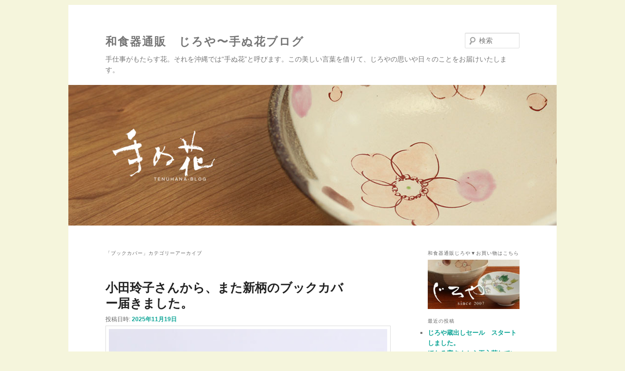

--- FILE ---
content_type: text/html; charset=UTF-8
request_url: https://tenu-hana.net/cat13
body_size: 89599
content:
<!DOCTYPE html>
<!--[if IE 6]>
<html id="ie6" lang="ja">
<![endif]-->
<!--[if IE 7]>
<html id="ie7" lang="ja">
<![endif]-->
<!--[if IE 8]>
<html id="ie8" lang="ja">
<![endif]-->
<!--[if !(IE 6) & !(IE 7) & !(IE 8)]><!-->
<html lang="ja">
<!--<![endif]-->
<head>
<meta charset="UTF-8" />
<meta name="viewport" content="width=device-width, initial-scale=1.0" />
<title>
ブックカバー | 和食器通販　じろや〜手ぬ花ブログ	</title>
<link rel="profile" href="https://gmpg.org/xfn/11" />
<link rel="stylesheet" type="text/css" media="all" href="https://tenu-hana.net/wp2/wp-content/themes/twentyeleven/style.css?ver=20250415" />
<link rel="pingback" href="https://tenu-hana.net/wp2/xmlrpc.php">
<!--[if lt IE 9]>
<script src="https://tenu-hana.net/wp2/wp-content/themes/twentyeleven/js/html5.js?ver=3.7.0" type="text/javascript"></script>
<![endif]-->
<meta name='robots' content='max-image-preview:large' />
<link rel="alternate" type="application/rss+xml" title="和食器通販　じろや〜手ぬ花ブログ &raquo; フィード" href="https://tenu-hana.net/feed" />
<link rel="alternate" type="application/rss+xml" title="和食器通販　じろや〜手ぬ花ブログ &raquo; コメントフィード" href="https://tenu-hana.net/comments/feed" />
<link rel="alternate" type="application/rss+xml" title="和食器通販　じろや〜手ぬ花ブログ &raquo; ブックカバー カテゴリーのフィード" href="https://tenu-hana.net/cat13/feed" />
<style id='wp-img-auto-sizes-contain-inline-css' type='text/css'>
img:is([sizes=auto i],[sizes^="auto," i]){contain-intrinsic-size:3000px 1500px}
/*# sourceURL=wp-img-auto-sizes-contain-inline-css */
</style>
<style id='wp-emoji-styles-inline-css' type='text/css'>

	img.wp-smiley, img.emoji {
		display: inline !important;
		border: none !important;
		box-shadow: none !important;
		height: 1em !important;
		width: 1em !important;
		margin: 0 0.07em !important;
		vertical-align: -0.1em !important;
		background: none !important;
		padding: 0 !important;
	}
/*# sourceURL=wp-emoji-styles-inline-css */
</style>
<style id='wp-block-library-inline-css' type='text/css'>
:root{--wp-block-synced-color:#7a00df;--wp-block-synced-color--rgb:122,0,223;--wp-bound-block-color:var(--wp-block-synced-color);--wp-editor-canvas-background:#ddd;--wp-admin-theme-color:#007cba;--wp-admin-theme-color--rgb:0,124,186;--wp-admin-theme-color-darker-10:#006ba1;--wp-admin-theme-color-darker-10--rgb:0,107,160.5;--wp-admin-theme-color-darker-20:#005a87;--wp-admin-theme-color-darker-20--rgb:0,90,135;--wp-admin-border-width-focus:2px}@media (min-resolution:192dpi){:root{--wp-admin-border-width-focus:1.5px}}.wp-element-button{cursor:pointer}:root .has-very-light-gray-background-color{background-color:#eee}:root .has-very-dark-gray-background-color{background-color:#313131}:root .has-very-light-gray-color{color:#eee}:root .has-very-dark-gray-color{color:#313131}:root .has-vivid-green-cyan-to-vivid-cyan-blue-gradient-background{background:linear-gradient(135deg,#00d084,#0693e3)}:root .has-purple-crush-gradient-background{background:linear-gradient(135deg,#34e2e4,#4721fb 50%,#ab1dfe)}:root .has-hazy-dawn-gradient-background{background:linear-gradient(135deg,#faaca8,#dad0ec)}:root .has-subdued-olive-gradient-background{background:linear-gradient(135deg,#fafae1,#67a671)}:root .has-atomic-cream-gradient-background{background:linear-gradient(135deg,#fdd79a,#004a59)}:root .has-nightshade-gradient-background{background:linear-gradient(135deg,#330968,#31cdcf)}:root .has-midnight-gradient-background{background:linear-gradient(135deg,#020381,#2874fc)}:root{--wp--preset--font-size--normal:16px;--wp--preset--font-size--huge:42px}.has-regular-font-size{font-size:1em}.has-larger-font-size{font-size:2.625em}.has-normal-font-size{font-size:var(--wp--preset--font-size--normal)}.has-huge-font-size{font-size:var(--wp--preset--font-size--huge)}.has-text-align-center{text-align:center}.has-text-align-left{text-align:left}.has-text-align-right{text-align:right}.has-fit-text{white-space:nowrap!important}#end-resizable-editor-section{display:none}.aligncenter{clear:both}.items-justified-left{justify-content:flex-start}.items-justified-center{justify-content:center}.items-justified-right{justify-content:flex-end}.items-justified-space-between{justify-content:space-between}.screen-reader-text{border:0;clip-path:inset(50%);height:1px;margin:-1px;overflow:hidden;padding:0;position:absolute;width:1px;word-wrap:normal!important}.screen-reader-text:focus{background-color:#ddd;clip-path:none;color:#444;display:block;font-size:1em;height:auto;left:5px;line-height:normal;padding:15px 23px 14px;text-decoration:none;top:5px;width:auto;z-index:100000}html :where(.has-border-color){border-style:solid}html :where([style*=border-top-color]){border-top-style:solid}html :where([style*=border-right-color]){border-right-style:solid}html :where([style*=border-bottom-color]){border-bottom-style:solid}html :where([style*=border-left-color]){border-left-style:solid}html :where([style*=border-width]){border-style:solid}html :where([style*=border-top-width]){border-top-style:solid}html :where([style*=border-right-width]){border-right-style:solid}html :where([style*=border-bottom-width]){border-bottom-style:solid}html :where([style*=border-left-width]){border-left-style:solid}html :where(img[class*=wp-image-]){height:auto;max-width:100%}:where(figure){margin:0 0 1em}html :where(.is-position-sticky){--wp-admin--admin-bar--position-offset:var(--wp-admin--admin-bar--height,0px)}@media screen and (max-width:600px){html :where(.is-position-sticky){--wp-admin--admin-bar--position-offset:0px}}

/*# sourceURL=wp-block-library-inline-css */
</style><style id='wp-block-image-inline-css' type='text/css'>
.wp-block-image>a,.wp-block-image>figure>a{display:inline-block}.wp-block-image img{box-sizing:border-box;height:auto;max-width:100%;vertical-align:bottom}@media not (prefers-reduced-motion){.wp-block-image img.hide{visibility:hidden}.wp-block-image img.show{animation:show-content-image .4s}}.wp-block-image[style*=border-radius] img,.wp-block-image[style*=border-radius]>a{border-radius:inherit}.wp-block-image.has-custom-border img{box-sizing:border-box}.wp-block-image.aligncenter{text-align:center}.wp-block-image.alignfull>a,.wp-block-image.alignwide>a{width:100%}.wp-block-image.alignfull img,.wp-block-image.alignwide img{height:auto;width:100%}.wp-block-image .aligncenter,.wp-block-image .alignleft,.wp-block-image .alignright,.wp-block-image.aligncenter,.wp-block-image.alignleft,.wp-block-image.alignright{display:table}.wp-block-image .aligncenter>figcaption,.wp-block-image .alignleft>figcaption,.wp-block-image .alignright>figcaption,.wp-block-image.aligncenter>figcaption,.wp-block-image.alignleft>figcaption,.wp-block-image.alignright>figcaption{caption-side:bottom;display:table-caption}.wp-block-image .alignleft{float:left;margin:.5em 1em .5em 0}.wp-block-image .alignright{float:right;margin:.5em 0 .5em 1em}.wp-block-image .aligncenter{margin-left:auto;margin-right:auto}.wp-block-image :where(figcaption){margin-bottom:1em;margin-top:.5em}.wp-block-image.is-style-circle-mask img{border-radius:9999px}@supports ((-webkit-mask-image:none) or (mask-image:none)) or (-webkit-mask-image:none){.wp-block-image.is-style-circle-mask img{border-radius:0;-webkit-mask-image:url('data:image/svg+xml;utf8,<svg viewBox="0 0 100 100" xmlns="http://www.w3.org/2000/svg"><circle cx="50" cy="50" r="50"/></svg>');mask-image:url('data:image/svg+xml;utf8,<svg viewBox="0 0 100 100" xmlns="http://www.w3.org/2000/svg"><circle cx="50" cy="50" r="50"/></svg>');mask-mode:alpha;-webkit-mask-position:center;mask-position:center;-webkit-mask-repeat:no-repeat;mask-repeat:no-repeat;-webkit-mask-size:contain;mask-size:contain}}:root :where(.wp-block-image.is-style-rounded img,.wp-block-image .is-style-rounded img){border-radius:9999px}.wp-block-image figure{margin:0}.wp-lightbox-container{display:flex;flex-direction:column;position:relative}.wp-lightbox-container img{cursor:zoom-in}.wp-lightbox-container img:hover+button{opacity:1}.wp-lightbox-container button{align-items:center;backdrop-filter:blur(16px) saturate(180%);background-color:#5a5a5a40;border:none;border-radius:4px;cursor:zoom-in;display:flex;height:20px;justify-content:center;opacity:0;padding:0;position:absolute;right:16px;text-align:center;top:16px;width:20px;z-index:100}@media not (prefers-reduced-motion){.wp-lightbox-container button{transition:opacity .2s ease}}.wp-lightbox-container button:focus-visible{outline:3px auto #5a5a5a40;outline:3px auto -webkit-focus-ring-color;outline-offset:3px}.wp-lightbox-container button:hover{cursor:pointer;opacity:1}.wp-lightbox-container button:focus{opacity:1}.wp-lightbox-container button:focus,.wp-lightbox-container button:hover,.wp-lightbox-container button:not(:hover):not(:active):not(.has-background){background-color:#5a5a5a40;border:none}.wp-lightbox-overlay{box-sizing:border-box;cursor:zoom-out;height:100vh;left:0;overflow:hidden;position:fixed;top:0;visibility:hidden;width:100%;z-index:100000}.wp-lightbox-overlay .close-button{align-items:center;cursor:pointer;display:flex;justify-content:center;min-height:40px;min-width:40px;padding:0;position:absolute;right:calc(env(safe-area-inset-right) + 16px);top:calc(env(safe-area-inset-top) + 16px);z-index:5000000}.wp-lightbox-overlay .close-button:focus,.wp-lightbox-overlay .close-button:hover,.wp-lightbox-overlay .close-button:not(:hover):not(:active):not(.has-background){background:none;border:none}.wp-lightbox-overlay .lightbox-image-container{height:var(--wp--lightbox-container-height);left:50%;overflow:hidden;position:absolute;top:50%;transform:translate(-50%,-50%);transform-origin:top left;width:var(--wp--lightbox-container-width);z-index:9999999999}.wp-lightbox-overlay .wp-block-image{align-items:center;box-sizing:border-box;display:flex;height:100%;justify-content:center;margin:0;position:relative;transform-origin:0 0;width:100%;z-index:3000000}.wp-lightbox-overlay .wp-block-image img{height:var(--wp--lightbox-image-height);min-height:var(--wp--lightbox-image-height);min-width:var(--wp--lightbox-image-width);width:var(--wp--lightbox-image-width)}.wp-lightbox-overlay .wp-block-image figcaption{display:none}.wp-lightbox-overlay button{background:none;border:none}.wp-lightbox-overlay .scrim{background-color:#fff;height:100%;opacity:.9;position:absolute;width:100%;z-index:2000000}.wp-lightbox-overlay.active{visibility:visible}@media not (prefers-reduced-motion){.wp-lightbox-overlay.active{animation:turn-on-visibility .25s both}.wp-lightbox-overlay.active img{animation:turn-on-visibility .35s both}.wp-lightbox-overlay.show-closing-animation:not(.active){animation:turn-off-visibility .35s both}.wp-lightbox-overlay.show-closing-animation:not(.active) img{animation:turn-off-visibility .25s both}.wp-lightbox-overlay.zoom.active{animation:none;opacity:1;visibility:visible}.wp-lightbox-overlay.zoom.active .lightbox-image-container{animation:lightbox-zoom-in .4s}.wp-lightbox-overlay.zoom.active .lightbox-image-container img{animation:none}.wp-lightbox-overlay.zoom.active .scrim{animation:turn-on-visibility .4s forwards}.wp-lightbox-overlay.zoom.show-closing-animation:not(.active){animation:none}.wp-lightbox-overlay.zoom.show-closing-animation:not(.active) .lightbox-image-container{animation:lightbox-zoom-out .4s}.wp-lightbox-overlay.zoom.show-closing-animation:not(.active) .lightbox-image-container img{animation:none}.wp-lightbox-overlay.zoom.show-closing-animation:not(.active) .scrim{animation:turn-off-visibility .4s forwards}}@keyframes show-content-image{0%{visibility:hidden}99%{visibility:hidden}to{visibility:visible}}@keyframes turn-on-visibility{0%{opacity:0}to{opacity:1}}@keyframes turn-off-visibility{0%{opacity:1;visibility:visible}99%{opacity:0;visibility:visible}to{opacity:0;visibility:hidden}}@keyframes lightbox-zoom-in{0%{transform:translate(calc((-100vw + var(--wp--lightbox-scrollbar-width))/2 + var(--wp--lightbox-initial-left-position)),calc(-50vh + var(--wp--lightbox-initial-top-position))) scale(var(--wp--lightbox-scale))}to{transform:translate(-50%,-50%) scale(1)}}@keyframes lightbox-zoom-out{0%{transform:translate(-50%,-50%) scale(1);visibility:visible}99%{visibility:visible}to{transform:translate(calc((-100vw + var(--wp--lightbox-scrollbar-width))/2 + var(--wp--lightbox-initial-left-position)),calc(-50vh + var(--wp--lightbox-initial-top-position))) scale(var(--wp--lightbox-scale));visibility:hidden}}
/*# sourceURL=https://tenu-hana.net/wp2/wp-includes/blocks/image/style.min.css */
</style>
<style id='wp-block-image-theme-inline-css' type='text/css'>
:root :where(.wp-block-image figcaption){color:#555;font-size:13px;text-align:center}.is-dark-theme :root :where(.wp-block-image figcaption){color:#ffffffa6}.wp-block-image{margin:0 0 1em}
/*# sourceURL=https://tenu-hana.net/wp2/wp-includes/blocks/image/theme.min.css */
</style>
<style id='wp-block-paragraph-inline-css' type='text/css'>
.is-small-text{font-size:.875em}.is-regular-text{font-size:1em}.is-large-text{font-size:2.25em}.is-larger-text{font-size:3em}.has-drop-cap:not(:focus):first-letter{float:left;font-size:8.4em;font-style:normal;font-weight:100;line-height:.68;margin:.05em .1em 0 0;text-transform:uppercase}body.rtl .has-drop-cap:not(:focus):first-letter{float:none;margin-left:.1em}p.has-drop-cap.has-background{overflow:hidden}:root :where(p.has-background){padding:1.25em 2.375em}:where(p.has-text-color:not(.has-link-color)) a{color:inherit}p.has-text-align-left[style*="writing-mode:vertical-lr"],p.has-text-align-right[style*="writing-mode:vertical-rl"]{rotate:180deg}
/*# sourceURL=https://tenu-hana.net/wp2/wp-includes/blocks/paragraph/style.min.css */
</style>
<style id='global-styles-inline-css' type='text/css'>
:root{--wp--preset--aspect-ratio--square: 1;--wp--preset--aspect-ratio--4-3: 4/3;--wp--preset--aspect-ratio--3-4: 3/4;--wp--preset--aspect-ratio--3-2: 3/2;--wp--preset--aspect-ratio--2-3: 2/3;--wp--preset--aspect-ratio--16-9: 16/9;--wp--preset--aspect-ratio--9-16: 9/16;--wp--preset--color--black: #000;--wp--preset--color--cyan-bluish-gray: #abb8c3;--wp--preset--color--white: #fff;--wp--preset--color--pale-pink: #f78da7;--wp--preset--color--vivid-red: #cf2e2e;--wp--preset--color--luminous-vivid-orange: #ff6900;--wp--preset--color--luminous-vivid-amber: #fcb900;--wp--preset--color--light-green-cyan: #7bdcb5;--wp--preset--color--vivid-green-cyan: #00d084;--wp--preset--color--pale-cyan-blue: #8ed1fc;--wp--preset--color--vivid-cyan-blue: #0693e3;--wp--preset--color--vivid-purple: #9b51e0;--wp--preset--color--blue: #1982d1;--wp--preset--color--dark-gray: #373737;--wp--preset--color--medium-gray: #666;--wp--preset--color--light-gray: #e2e2e2;--wp--preset--gradient--vivid-cyan-blue-to-vivid-purple: linear-gradient(135deg,rgb(6,147,227) 0%,rgb(155,81,224) 100%);--wp--preset--gradient--light-green-cyan-to-vivid-green-cyan: linear-gradient(135deg,rgb(122,220,180) 0%,rgb(0,208,130) 100%);--wp--preset--gradient--luminous-vivid-amber-to-luminous-vivid-orange: linear-gradient(135deg,rgb(252,185,0) 0%,rgb(255,105,0) 100%);--wp--preset--gradient--luminous-vivid-orange-to-vivid-red: linear-gradient(135deg,rgb(255,105,0) 0%,rgb(207,46,46) 100%);--wp--preset--gradient--very-light-gray-to-cyan-bluish-gray: linear-gradient(135deg,rgb(238,238,238) 0%,rgb(169,184,195) 100%);--wp--preset--gradient--cool-to-warm-spectrum: linear-gradient(135deg,rgb(74,234,220) 0%,rgb(151,120,209) 20%,rgb(207,42,186) 40%,rgb(238,44,130) 60%,rgb(251,105,98) 80%,rgb(254,248,76) 100%);--wp--preset--gradient--blush-light-purple: linear-gradient(135deg,rgb(255,206,236) 0%,rgb(152,150,240) 100%);--wp--preset--gradient--blush-bordeaux: linear-gradient(135deg,rgb(254,205,165) 0%,rgb(254,45,45) 50%,rgb(107,0,62) 100%);--wp--preset--gradient--luminous-dusk: linear-gradient(135deg,rgb(255,203,112) 0%,rgb(199,81,192) 50%,rgb(65,88,208) 100%);--wp--preset--gradient--pale-ocean: linear-gradient(135deg,rgb(255,245,203) 0%,rgb(182,227,212) 50%,rgb(51,167,181) 100%);--wp--preset--gradient--electric-grass: linear-gradient(135deg,rgb(202,248,128) 0%,rgb(113,206,126) 100%);--wp--preset--gradient--midnight: linear-gradient(135deg,rgb(2,3,129) 0%,rgb(40,116,252) 100%);--wp--preset--font-size--small: 13px;--wp--preset--font-size--medium: 20px;--wp--preset--font-size--large: 36px;--wp--preset--font-size--x-large: 42px;--wp--preset--spacing--20: 0.44rem;--wp--preset--spacing--30: 0.67rem;--wp--preset--spacing--40: 1rem;--wp--preset--spacing--50: 1.5rem;--wp--preset--spacing--60: 2.25rem;--wp--preset--spacing--70: 3.38rem;--wp--preset--spacing--80: 5.06rem;--wp--preset--shadow--natural: 6px 6px 9px rgba(0, 0, 0, 0.2);--wp--preset--shadow--deep: 12px 12px 50px rgba(0, 0, 0, 0.4);--wp--preset--shadow--sharp: 6px 6px 0px rgba(0, 0, 0, 0.2);--wp--preset--shadow--outlined: 6px 6px 0px -3px rgb(255, 255, 255), 6px 6px rgb(0, 0, 0);--wp--preset--shadow--crisp: 6px 6px 0px rgb(0, 0, 0);}:where(.is-layout-flex){gap: 0.5em;}:where(.is-layout-grid){gap: 0.5em;}body .is-layout-flex{display: flex;}.is-layout-flex{flex-wrap: wrap;align-items: center;}.is-layout-flex > :is(*, div){margin: 0;}body .is-layout-grid{display: grid;}.is-layout-grid > :is(*, div){margin: 0;}:where(.wp-block-columns.is-layout-flex){gap: 2em;}:where(.wp-block-columns.is-layout-grid){gap: 2em;}:where(.wp-block-post-template.is-layout-flex){gap: 1.25em;}:where(.wp-block-post-template.is-layout-grid){gap: 1.25em;}.has-black-color{color: var(--wp--preset--color--black) !important;}.has-cyan-bluish-gray-color{color: var(--wp--preset--color--cyan-bluish-gray) !important;}.has-white-color{color: var(--wp--preset--color--white) !important;}.has-pale-pink-color{color: var(--wp--preset--color--pale-pink) !important;}.has-vivid-red-color{color: var(--wp--preset--color--vivid-red) !important;}.has-luminous-vivid-orange-color{color: var(--wp--preset--color--luminous-vivid-orange) !important;}.has-luminous-vivid-amber-color{color: var(--wp--preset--color--luminous-vivid-amber) !important;}.has-light-green-cyan-color{color: var(--wp--preset--color--light-green-cyan) !important;}.has-vivid-green-cyan-color{color: var(--wp--preset--color--vivid-green-cyan) !important;}.has-pale-cyan-blue-color{color: var(--wp--preset--color--pale-cyan-blue) !important;}.has-vivid-cyan-blue-color{color: var(--wp--preset--color--vivid-cyan-blue) !important;}.has-vivid-purple-color{color: var(--wp--preset--color--vivid-purple) !important;}.has-black-background-color{background-color: var(--wp--preset--color--black) !important;}.has-cyan-bluish-gray-background-color{background-color: var(--wp--preset--color--cyan-bluish-gray) !important;}.has-white-background-color{background-color: var(--wp--preset--color--white) !important;}.has-pale-pink-background-color{background-color: var(--wp--preset--color--pale-pink) !important;}.has-vivid-red-background-color{background-color: var(--wp--preset--color--vivid-red) !important;}.has-luminous-vivid-orange-background-color{background-color: var(--wp--preset--color--luminous-vivid-orange) !important;}.has-luminous-vivid-amber-background-color{background-color: var(--wp--preset--color--luminous-vivid-amber) !important;}.has-light-green-cyan-background-color{background-color: var(--wp--preset--color--light-green-cyan) !important;}.has-vivid-green-cyan-background-color{background-color: var(--wp--preset--color--vivid-green-cyan) !important;}.has-pale-cyan-blue-background-color{background-color: var(--wp--preset--color--pale-cyan-blue) !important;}.has-vivid-cyan-blue-background-color{background-color: var(--wp--preset--color--vivid-cyan-blue) !important;}.has-vivid-purple-background-color{background-color: var(--wp--preset--color--vivid-purple) !important;}.has-black-border-color{border-color: var(--wp--preset--color--black) !important;}.has-cyan-bluish-gray-border-color{border-color: var(--wp--preset--color--cyan-bluish-gray) !important;}.has-white-border-color{border-color: var(--wp--preset--color--white) !important;}.has-pale-pink-border-color{border-color: var(--wp--preset--color--pale-pink) !important;}.has-vivid-red-border-color{border-color: var(--wp--preset--color--vivid-red) !important;}.has-luminous-vivid-orange-border-color{border-color: var(--wp--preset--color--luminous-vivid-orange) !important;}.has-luminous-vivid-amber-border-color{border-color: var(--wp--preset--color--luminous-vivid-amber) !important;}.has-light-green-cyan-border-color{border-color: var(--wp--preset--color--light-green-cyan) !important;}.has-vivid-green-cyan-border-color{border-color: var(--wp--preset--color--vivid-green-cyan) !important;}.has-pale-cyan-blue-border-color{border-color: var(--wp--preset--color--pale-cyan-blue) !important;}.has-vivid-cyan-blue-border-color{border-color: var(--wp--preset--color--vivid-cyan-blue) !important;}.has-vivid-purple-border-color{border-color: var(--wp--preset--color--vivid-purple) !important;}.has-vivid-cyan-blue-to-vivid-purple-gradient-background{background: var(--wp--preset--gradient--vivid-cyan-blue-to-vivid-purple) !important;}.has-light-green-cyan-to-vivid-green-cyan-gradient-background{background: var(--wp--preset--gradient--light-green-cyan-to-vivid-green-cyan) !important;}.has-luminous-vivid-amber-to-luminous-vivid-orange-gradient-background{background: var(--wp--preset--gradient--luminous-vivid-amber-to-luminous-vivid-orange) !important;}.has-luminous-vivid-orange-to-vivid-red-gradient-background{background: var(--wp--preset--gradient--luminous-vivid-orange-to-vivid-red) !important;}.has-very-light-gray-to-cyan-bluish-gray-gradient-background{background: var(--wp--preset--gradient--very-light-gray-to-cyan-bluish-gray) !important;}.has-cool-to-warm-spectrum-gradient-background{background: var(--wp--preset--gradient--cool-to-warm-spectrum) !important;}.has-blush-light-purple-gradient-background{background: var(--wp--preset--gradient--blush-light-purple) !important;}.has-blush-bordeaux-gradient-background{background: var(--wp--preset--gradient--blush-bordeaux) !important;}.has-luminous-dusk-gradient-background{background: var(--wp--preset--gradient--luminous-dusk) !important;}.has-pale-ocean-gradient-background{background: var(--wp--preset--gradient--pale-ocean) !important;}.has-electric-grass-gradient-background{background: var(--wp--preset--gradient--electric-grass) !important;}.has-midnight-gradient-background{background: var(--wp--preset--gradient--midnight) !important;}.has-small-font-size{font-size: var(--wp--preset--font-size--small) !important;}.has-medium-font-size{font-size: var(--wp--preset--font-size--medium) !important;}.has-large-font-size{font-size: var(--wp--preset--font-size--large) !important;}.has-x-large-font-size{font-size: var(--wp--preset--font-size--x-large) !important;}
/*# sourceURL=global-styles-inline-css */
</style>

<style id='classic-theme-styles-inline-css' type='text/css'>
/*! This file is auto-generated */
.wp-block-button__link{color:#fff;background-color:#32373c;border-radius:9999px;box-shadow:none;text-decoration:none;padding:calc(.667em + 2px) calc(1.333em + 2px);font-size:1.125em}.wp-block-file__button{background:#32373c;color:#fff;text-decoration:none}
/*# sourceURL=/wp-includes/css/classic-themes.min.css */
</style>
<link rel='stylesheet' id='twentyeleven-block-style-css' href='https://tenu-hana.net/wp2/wp-content/themes/twentyeleven/blocks.css?ver=20240703' type='text/css' media='all' />
<style id='akismet-widget-style-inline-css' type='text/css'>

			.a-stats {
				--akismet-color-mid-green: #357b49;
				--akismet-color-white: #fff;
				--akismet-color-light-grey: #f6f7f7;

				max-width: 350px;
				width: auto;
			}

			.a-stats * {
				all: unset;
				box-sizing: border-box;
			}

			.a-stats strong {
				font-weight: 600;
			}

			.a-stats a.a-stats__link,
			.a-stats a.a-stats__link:visited,
			.a-stats a.a-stats__link:active {
				background: var(--akismet-color-mid-green);
				border: none;
				box-shadow: none;
				border-radius: 8px;
				color: var(--akismet-color-white);
				cursor: pointer;
				display: block;
				font-family: -apple-system, BlinkMacSystemFont, 'Segoe UI', 'Roboto', 'Oxygen-Sans', 'Ubuntu', 'Cantarell', 'Helvetica Neue', sans-serif;
				font-weight: 500;
				padding: 12px;
				text-align: center;
				text-decoration: none;
				transition: all 0.2s ease;
			}

			/* Extra specificity to deal with TwentyTwentyOne focus style */
			.widget .a-stats a.a-stats__link:focus {
				background: var(--akismet-color-mid-green);
				color: var(--akismet-color-white);
				text-decoration: none;
			}

			.a-stats a.a-stats__link:hover {
				filter: brightness(110%);
				box-shadow: 0 4px 12px rgba(0, 0, 0, 0.06), 0 0 2px rgba(0, 0, 0, 0.16);
			}

			.a-stats .count {
				color: var(--akismet-color-white);
				display: block;
				font-size: 1.5em;
				line-height: 1.4;
				padding: 0 13px;
				white-space: nowrap;
			}
		
/*# sourceURL=akismet-widget-style-inline-css */
</style>
<link rel="https://api.w.org/" href="https://tenu-hana.net/wp-json/" /><link rel="alternate" title="JSON" type="application/json" href="https://tenu-hana.net/wp-json/wp/v2/categories/53" /><link rel="EditURI" type="application/rsd+xml" title="RSD" href="https://tenu-hana.net/wp2/xmlrpc.php?rsd" />
<meta name="generator" content="WordPress 6.9" />
	<style>
		/* Link color */
		a,
		#site-title a:focus,
		#site-title a:hover,
		#site-title a:active,
		.entry-title a:hover,
		.entry-title a:focus,
		.entry-title a:active,
		.widget_twentyeleven_ephemera .comments-link a:hover,
		section.recent-posts .other-recent-posts a[rel="bookmark"]:hover,
		section.recent-posts .other-recent-posts .comments-link a:hover,
		.format-image footer.entry-meta a:hover,
		#site-generator a:hover {
			color: #0da596;
		}
		section.recent-posts .other-recent-posts .comments-link a:hover {
			border-color: #0da596;
		}
		article.feature-image.small .entry-summary p a:hover,
		.entry-header .comments-link a:hover,
		.entry-header .comments-link a:focus,
		.entry-header .comments-link a:active,
		.feature-slider a.active {
			background-color: #0da596;
		}
	</style>
			<style type="text/css" id="twentyeleven-header-css">
				#site-title a,
		#site-description {
			color: #757575;
		}
		</style>
		<style type="text/css" id="custom-background-css">
body.custom-background { background-color: #f5f5dc; }
</style>
			<style type="text/css" id="wp-custom-css">
			.widget img{
margin-bottom:-20px;
}

#site-title {
	margin: -20px 0 10px;
		padding-top: 65px;

}

.entry-content img{
	margin-top:-20px;
		max-width: 100%;
height: auto;
}


#site-description{
	margin-bottom: 20px;
}

#branding {
	border-top: 0px solid #bbb;
	padding-bottom: 20px;
}

#site-title a{
letter-spacing:2px;

font-size:150%;
	line-height:1;
}



#site-description{
	width:100%;
	
	}

.entry-header .entry-title{
	font-size:25px;
	line-height:1.3;
	}

@media (max-width: 450px) {
.entry-content img{
	max-width: 100%;
height: auto;
	}
	
	.entry-header .entry-title{
font-size:18px;
}
	
	
#searchform{
	margin:0;
}
	
	#site-title a{
letter-spacing:0.5px;
font-size:140%;
}
	

#branding img{
	margin:-10px 0 -30px;

	}
	}





		</style>
		</head>

<body class="archive category category-cat13 category-53 custom-background wp-embed-responsive wp-theme-twentyeleven single-author two-column right-sidebar">
<div class="skip-link"><a class="assistive-text" href="#content">メインコンテンツへ移動</a></div><div class="skip-link"><a class="assistive-text" href="#secondary">サブコンテンツへ移動</a></div><div id="page" class="hfeed">
	<header id="branding">
			<hgroup>
							<h1 id="site-title"><span><a href="https://tenu-hana.net/" rel="home" >和食器通販　じろや〜手ぬ花ブログ</a></span></h1>
				<h2 id="site-description">手仕事がもたらす花。それを沖縄では“手ぬ花”と呼びます。この美しい言葉を借りて、じろやの思いや日々のことをお届けいたします。</h2>
			</hgroup>

						<a href="https://tenu-hana.net/" rel="home" >
				<img src="https://tenu-hana.net/wp2/wp-content/uploads/2019/10/main.jpg" width="1000" height="288" alt="和食器通販　じろや〜手ぬ花ブログ" srcset="https://tenu-hana.net/wp2/wp-content/uploads/2019/10/main.jpg 1000w, https://tenu-hana.net/wp2/wp-content/uploads/2019/10/main-300x86.jpg 300w, https://tenu-hana.net/wp2/wp-content/uploads/2019/10/main-768x221.jpg 768w, https://tenu-hana.net/wp2/wp-content/uploads/2019/10/main-500x144.jpg 500w" sizes="(max-width: 1000px) 100vw, 1000px" decoding="async" fetchpriority="high" />			</a>
			
									<form method="get" id="searchform" action="https://tenu-hana.net/">
		<label for="s" class="assistive-text">検索</label>
		<input type="text" class="field" name="s" id="s" placeholder="検索" />
		<input type="submit" class="submit" name="submit" id="searchsubmit" value="検索" />
	</form>
			
			<nav id="access">
				<h3 class="assistive-text">メインメニュー</h3>
							</nav><!-- #access -->
	</header><!-- #branding -->


	<div id="main">

		<section id="primary">
			<div id="content" role="main">

			
				<header class="page-header">
					<h1 class="page-title">
					「<span>ブックカバー</span>」カテゴリーアーカイブ					</h1>

									</header>

							<nav id="nav-above">
				<h3 class="assistive-text">投稿ナビゲーション</h3>
				<div class="nav-previous"><a href="https://tenu-hana.net/cat13/page/2" ><span class="meta-nav">&larr;</span> 過去の投稿</a></div>
				<div class="nav-next"></div>
			</nav><!-- #nav-above -->
			
				
					
	<article id="post-16336" class="post-16336 post type-post status-publish format-standard hentry category-cat13">
		<header class="entry-header">
						<h1 class="entry-title"><a href="https://tenu-hana.net/cat13/20251119.html" rel="bookmark">小田玲子さんから、また新柄のブックカバー届きました。</a></h1>
			
						<div class="entry-meta">
				<span class="sep">投稿日時: </span><a href="https://tenu-hana.net/cat13/20251119.html" title="10:38 AM" rel="bookmark"><time class="entry-date" datetime="2025-11-19T10:38:25+09:00">2025年11月19日</time></a><span class="by-author"> <span class="sep"> 投稿者: </span> <span class="author vcard"><a class="url fn n" href="https://tenu-hana.net/author/chika" title="chika の投稿をすべて表示" rel="author">chika</a></span></span>			</div><!-- .entry-meta -->
			
					</header><!-- .entry-header -->

				<div class="entry-content">
			
<figure class="wp-block-image size-full"><a href="https://www.giro-ya.com/shopdetail/000000000028/" target="_blank"><img decoding="async" width="600" height="600" src="https://tenu-hana.net/wp2/wp-content/uploads/2025/11/book.jpg" alt="" class="wp-image-16337" srcset="https://tenu-hana.net/wp2/wp-content/uploads/2025/11/book.jpg 600w, https://tenu-hana.net/wp2/wp-content/uploads/2025/11/book-300x300.jpg 300w, https://tenu-hana.net/wp2/wp-content/uploads/2025/11/book-150x150.jpg 150w" sizes="(max-width: 600px) 100vw, 600px" /></a></figure>



<p><br>小田玲子さんから、また新柄の<a href="https://www.giro-ya.com/shopdetail/000000000028/" target="_blank">ブックカバー</a>届きました。<br><br>写真は、D柄です。<br>とてもきれいな色ですよね。<br><br>今なら、いろんな色がありますので、お好みのものをお選びください。<br>同じ反物でも、縞の出方が変わってきますので、これだ！と思ったら、ぜひ迷わずにお手元にお迎えください。<br><br>昨夜は気温がずいぶん下がり、少し寒さも感じたので、ちょっと長めにお風呂に入り、早めに寝ました。<br>仕事が終わり、家事をして、あっという間に時間が過ぎてしまいます。<br>それでも、一日の終わりは、編み物を少しだけしてから寝ます。<br>好きなことをしていると、元気で居続けれると思っています。<br></p>
					</div><!-- .entry-content -->
		
		<footer class="entry-meta">
			
										<span class="cat-links">
					<span class="entry-utility-prep entry-utility-prep-cat-links">カテゴリー:</span> <a href="https://tenu-hana.net/cat13" rel="category tag">ブックカバー</a>			</span>
							
										
			
					</footer><!-- .entry-meta -->
	</article><!-- #post-16336 -->

				
					
	<article id="post-16318" class="post-16318 post type-post status-publish format-standard hentry category-cat13">
		<header class="entry-header">
						<h1 class="entry-title"><a href="https://tenu-hana.net/cat13/20251110.html" rel="bookmark">小田玲子さんから「牛首紬ブックカバー」が入荷しました。</a></h1>
			
						<div class="entry-meta">
				<span class="sep">投稿日時: </span><a href="https://tenu-hana.net/cat13/20251110.html" title="4:39 PM" rel="bookmark"><time class="entry-date" datetime="2025-11-10T16:39:23+09:00">2025年11月10日</time></a><span class="by-author"> <span class="sep"> 投稿者: </span> <span class="author vcard"><a class="url fn n" href="https://tenu-hana.net/author/chika" title="chika の投稿をすべて表示" rel="author">chika</a></span></span>			</div><!-- .entry-meta -->
			
					</header><!-- .entry-header -->

				<div class="entry-content">
			
<figure class="wp-block-image size-full"><a href="https://www.giro-ya.com/shopdetail/000000000028/" target="_blank"><img decoding="async" width="500" height="700" src="https://tenu-hana.net/wp2/wp-content/uploads/2025/11/book-cover.png" alt="" class="wp-image-16319" srcset="https://tenu-hana.net/wp2/wp-content/uploads/2025/11/book-cover.png 500w, https://tenu-hana.net/wp2/wp-content/uploads/2025/11/book-cover-214x300.png 214w" sizes="(max-width: 500px) 100vw, 500px" /></a></figure>



<p><a href="https://www.giro-ya.com/shopbrand/ct78/" target="_blank">小田玲子さん</a>から、「<a href="https://www.giro-ya.com/shopdetail/000000000028/" target="_blank">牛首紬ブックカバー</a>」入荷しました。<br><br>たくさん並んでいると、どれも綺麗です。<br>お好きな色、縞柄を選んでください。<br><br>読書の秋に、お世話になっている方への贈り物としてもお薦めします。<br><br>小田さんのブックカバーを購入する前に、<a href="https://www.giro-ya.com/html/page12.html" target="_blank">こちら</a>のページも読んでほしいです。</p>



<figure class="wp-block-image size-full"><a href="https://www.giro-ya.com/html/page12.html" target="_blank"><img loading="lazy" decoding="async" width="250" height="140" src="https://tenu-hana.net/wp2/wp-content/uploads/2025/11/book-cver2.png" alt="" class="wp-image-16320" /></a></figure>



<p></p>



<p><br><br></p>
					</div><!-- .entry-content -->
		
		<footer class="entry-meta">
			
										<span class="cat-links">
					<span class="entry-utility-prep entry-utility-prep-cat-links">カテゴリー:</span> <a href="https://tenu-hana.net/cat13" rel="category tag">ブックカバー</a>			</span>
							
										
			
					</footer><!-- .entry-meta -->
	</article><!-- #post-16318 -->

				
					
	<article id="post-15792" class="post-15792 post type-post status-publish format-standard hentry category-cat13">
		<header class="entry-header">
						<h1 class="entry-title"><a href="https://tenu-hana.net/cat13/20241018.html" rel="bookmark">牛首紬ブックカバー、少しですが、アップしました。</a></h1>
			
						<div class="entry-meta">
				<span class="sep">投稿日時: </span><a href="https://tenu-hana.net/cat13/20241018.html" title="3:45 PM" rel="bookmark"><time class="entry-date" datetime="2024-10-18T15:45:05+09:00">2024年10月18日</time></a><span class="by-author"> <span class="sep"> 投稿者: </span> <span class="author vcard"><a class="url fn n" href="https://tenu-hana.net/author/chika" title="chika の投稿をすべて表示" rel="author">chika</a></span></span>			</div><!-- .entry-meta -->
			
					</header><!-- .entry-header -->

				<div class="entry-content">
			
<figure class="wp-block-image size-full"><a href="https://www.giro-ya.com/shopdetail/000000000028/ct78/page1/order/" target="_blank" rel="noopener"><img loading="lazy" decoding="async" width="500" height="700" src="https://tenu-hana.net/wp2/wp-content/uploads/2024/10/bookcover.jpg" alt="" class="wp-image-15793" srcset="https://tenu-hana.net/wp2/wp-content/uploads/2024/10/bookcover.jpg 500w, https://tenu-hana.net/wp2/wp-content/uploads/2024/10/bookcover-214x300.jpg 214w" sizes="auto, (max-width: 500px) 100vw, 500px" /></a></figure>



<p><br><a href="https://www.giro-ya.com/shopbrand/ct78/" target="_blank" rel="noopener">小田玲子さん</a>の<a href="https://www.giro-ya.com/shopdetail/000000000028/" target="_blank" rel="noopener">牛首紬ブックカバー</a>、淡い色ばかりですが、数点アップしています。<br><br>読書の秋。<br>お気に入りの一冊をカバンに入れて持ち歩いて欲しいです。<br>商品ページに写真が載っていますが、本が開かないような作りになっています。<br><br>読書と言えば、作家の中川季枝子さんが亡くなりました。<br>大好きな作家さんの一人です。<br><br>「ぐりとぐら」は、もちろんよく読みましたが、<br>私は、「いやいやえん」が大好きで、自分でも読み、子ども達にも何度も読み聞かせもしました。<br>それから、息子の大好きな「そらいろのたね」は、今でも我が家の本棚に並んでいます。<br><br>私は、子育てしながら、ずいぶん絵本に救われました。<br>これからもきっと、私の大切な作家さんの一人で居続けると思います。<br><br>皆さんも読書の秋、たまには、絵本を手に取ってほしいと思います。<br><br></p>
					</div><!-- .entry-content -->
		
		<footer class="entry-meta">
			
										<span class="cat-links">
					<span class="entry-utility-prep entry-utility-prep-cat-links">カテゴリー:</span> <a href="https://tenu-hana.net/cat13" rel="category tag">ブックカバー</a>			</span>
							
										
			
					</footer><!-- .entry-meta -->
	</article><!-- #post-15792 -->

				
					
	<article id="post-14996" class="post-14996 post type-post status-publish format-standard hentry category-cat13">
		<header class="entry-header">
						<h1 class="entry-title"><a href="https://tenu-hana.net/cat13/20211201.html" rel="bookmark">牛首紬ブックカバー、少し新柄が入荷しております。</a></h1>
			
						<div class="entry-meta">
				<span class="sep">投稿日時: </span><a href="https://tenu-hana.net/cat13/20211201.html" title="9:49 AM" rel="bookmark"><time class="entry-date" datetime="2021-12-01T09:49:01+09:00">2021年12月1日</time></a><span class="by-author"> <span class="sep"> 投稿者: </span> <span class="author vcard"><a class="url fn n" href="https://tenu-hana.net/author/chika" title="chika の投稿をすべて表示" rel="author">chika</a></span></span>			</div><!-- .entry-meta -->
			
					</header><!-- .entry-header -->

				<div class="entry-content">
			
<figure class="wp-block-image size-large"><a href="https://www.giro-ya.com/shopdetail/000000000028/" target="_blank" rel="noopener noreferrer"><img loading="lazy" decoding="async" width="500" height="700" src="http://tenu-hana.net/wp2/wp-content/uploads/2021/12/bookcover-new.jpg" alt="" class="wp-image-14997" srcset="https://tenu-hana.net/wp2/wp-content/uploads/2021/12/bookcover-new.jpg 500w, https://tenu-hana.net/wp2/wp-content/uploads/2021/12/bookcover-new-214x300.jpg 214w" sizes="auto, (max-width: 500px) 100vw, 500px" /></a></figure>



<p>「<a href="https://www.giro-ya.com/shopdetail/000000000028/" target="_blank" rel="noopener noreferrer">牛首紬ブックカバー</a>」少しですが、新柄が入荷いたしました。<br>色あい的には、同じような感じに見えますが、NEWと書いてあるものが、今回入荷分です。<br>全体的にご覧いただき、お気に入りのものをお選びください。<br><br>毎日手に取って使うものですから、少しずつ汚れもついてくると思いますので、私は、濃いめの色をお薦めいたします。<br><br>ブックカバーを紹介している今回のブログなのですが、<br>私は、最近本を読まなくなったなぁと思います。<br>老眼が進んできたので、細かい文字は避けるようになってきているのでしょうね。<br>本屋さんや図書館へも足を運ばなくなった気がします。<br><br>何でも、邪魔くさいって言ってはダメだと、家族に言っているのに自分がそうだったということに気づき、反省です。<br><br>前向きに。<br>何でもチャレンジしていく気持ちを忘れずにやっていきたいと思います。<br><br><br><br></p>
					</div><!-- .entry-content -->
		
		<footer class="entry-meta">
			
										<span class="cat-links">
					<span class="entry-utility-prep entry-utility-prep-cat-links">カテゴリー:</span> <a href="https://tenu-hana.net/cat13" rel="category tag">ブックカバー</a>			</span>
							
										
			
					</footer><!-- .entry-meta -->
	</article><!-- #post-14996 -->

				
					
	<article id="post-9990" class="post-9990 post type-post status-publish format-standard hentry category-cat13">
		<header class="entry-header">
						<h1 class="entry-title"><a href="https://tenu-hana.net/cat13/post-1393.html" rel="bookmark">久しぶりに図書館にはまっています。あの静けさ、身体も頭も癒されます。</a></h1>
			
						<div class="entry-meta">
				<span class="sep">投稿日時: </span><a href="https://tenu-hana.net/cat13/post-1393.html" title="8:23 AM" rel="bookmark"><time class="entry-date" datetime="2018-12-03T08:23:47+09:00">2018年12月3日</time></a><span class="by-author"> <span class="sep"> 投稿者: </span> <span class="author vcard"><a class="url fn n" href="https://tenu-hana.net/author/chika" title="chika の投稿をすべて表示" rel="author">chika</a></span></span>			</div><!-- .entry-meta -->
			
						<div class="comments-link">
				<a href="https://tenu-hana.net/cat13/post-1393.html#respond"><span class="leave-reply">返信</span></a>			</div>
					</header><!-- .entry-header -->

				<div class="entry-content">
			<div><a href="https://www.giro-ya.com/shopdetail/000000000028/" target="_blank" rel="noopener noreferrer"><img loading="lazy" decoding="async" alt="book cover1203.jpg" src="https://tenu-hana.net/book%20cover1203.jpg" width="680" height="400" class="mt-image-none" /></a></div>
<div></div>
<div>小さい頃からテレビっ子の私は、家に帰ると、テレビをつける習慣があります。</div>
<div>最近の若者はテレビを見なくなったようですが、私の暮らしからテレビがなくなったら大変！と思ってしまうくらいです。</div>
<div>我が子も、連続ドラマは見なくなりましたが、まだまだ私の影響もあってか、スポーツや歌番組などは予約して夜遅くに見ています。</div>
<div></div>
<div>家にいると、どうしてもテレビの音がないと落ち着かないのですが、</div>
<div>最近図書館に静けさを求めて出かけています。</div>
<div></div>
<div>本を探すというより、し～んっとした空間の中で本を読むという感じです。</div>
<div>あっという間に時間が経ってしまいます。</div>
<div></div>
<div>学習室から聞こえる鉛筆の音も、そろそろ受験シーズンだなって思います。</div>
<div>そういえば、娘が受験の時に、一緒に図書館に出かけました。</div>
<div>わざわざ図書館に出かけなくても、家で勉強すればいいのにって思ったことを思い出しました。</div>
<div>その私が今は、図書館に出かけようと、</div>
<div>旦那さんを誘うと、家でテレビを消して本を読めばいいって、同じようなことを言われます。</div>
<div>親子だなぁって、今さらながら思ってしまいます。</div>
<div></div>
<div>今年は私にとって、色々なことがありました。</div>
<div>良いことも、悪いことも、あっという間の１年だった気がします。</div>
<div>その締めくくりとして、無を求めているのかもしれません。</div>
<div></div>
<div>酉年も残り１か月になりました。</div>
<div>来週あたり、多田利子さんから干支の置物が届くと思います。</div>
<div>お楽しみに。</div>
<div></div>
<div>写真は、「<a href="https://www.giro-ya.com/shopdetail/000000000028/" target="_blank" rel="noopener noreferrer">牛首紬ブックカバー</a>」です。</div>
<div>皆さんも読書しませんか。</div>
<div></div>
<div></div>
					</div><!-- .entry-content -->
		
		<footer class="entry-meta">
			
										<span class="cat-links">
					<span class="entry-utility-prep entry-utility-prep-cat-links">カテゴリー:</span> <a href="https://tenu-hana.net/cat13" rel="category tag">ブックカバー</a>			</span>
							
										
										<span class="sep"> | </span>
						<span class="comments-link"><a href="https://tenu-hana.net/cat13/post-1393.html#respond"><span class="leave-reply">コメントを残す</span></a></span>
			
					</footer><!-- .entry-meta -->
	</article><!-- #post-9990 -->

				
					
	<article id="post-9794" class="post-9794 post type-post status-publish format-standard hentry category-orimono category-cat13">
		<header class="entry-header">
						<h1 class="entry-title"><a href="https://tenu-hana.net/orimono/post-1213.html" rel="bookmark">ブックカバー再入荷しました。新作もお願いしてありますので、楽しみにお待ちください。</a></h1>
			
						<div class="entry-meta">
				<span class="sep">投稿日時: </span><a href="https://tenu-hana.net/orimono/post-1213.html" title="2:59 PM" rel="bookmark"><time class="entry-date" datetime="2017-08-17T14:59:42+09:00">2017年8月17日</time></a><span class="by-author"> <span class="sep"> 投稿者: </span> <span class="author vcard"><a class="url fn n" href="https://tenu-hana.net/author/chika" title="chika の投稿をすべて表示" rel="author">chika</a></span></span>			</div><!-- .entry-meta -->
			
						<div class="comments-link">
				<a href="https://tenu-hana.net/orimono/post-1213.html#respond"><span class="leave-reply">返信</span></a>			</div>
					</header><!-- .entry-header -->

				<div class="entry-content">
			<p><a href="https://www.giro-ya.comshopdetail/000000000028/" target="_blank" rel="noopener noreferrer"><img loading="lazy" decoding="async" alt="bookcover10.jpg" src="https://tenu-hana.net/bookcover10.jpg" width="500" height="700" class="mt-image-none" /></a></p>
<div></div>
<div>「<a href="https://www.giro-ya.comshopdetail/000000000028/" target="_blank" rel="noopener noreferrer">牛首紬ブックカバー</a>」、６柄再入荷しました。</div>
<div>同じ柄のものですが、少し縞の出方が違っているものもある思います。</div>
<div>届いてからのお楽しみですが、</div>
<div>やはり見てみたい！という方いらっしゃいましたら、ご連絡ください。</div>
<div></div>
<div>手前は、真鍋千恵子さんの「<span style="font-size: 1.125em;"><a href="https://www.giro-ya.comshopdetail/000000000379/ct75/page1/order/" target="_blank" rel="noopener noreferrer">ペーパーウェイト（月守の猫 ／B）</a>」です。</span></div>
<div><span style="font-size: 1.125em;">本を読みながら、ちょっと休憩の時にでもお使いください。</span></div>
<div><span style="font-size: 1.125em;"><br /></span></div>
<div><span style="font-size: 1.125em;">お盆休み、皆さんはいかがお過ごしでしたか。</span></div>
<div><span style="font-size: 1.125em;">私は、とっても充実したお休みでした。</span></div>
<div><span style="font-size: 14.625px;">懐かしい友人と、時間を忘れて話し込み、おいしいランチを一緒に食し、</span></div>
<div><span style="font-size: 14.625px;">若かりし頃にタイムスリップして楽しみました。</span></div>
<div><span style="font-size: 14.625px;"><br /></span></div>
<div><span style="font-size: 14.625px;">夕方帰宅すると、どっと疲れが出ましたが、</span></div>
<div><span style="font-size: 14.625px;">何だか、気持ちの良い疲れで、</span></div>
<div><span style="font-size: 14.625px;">また頑張ろう！と思える休みとなりました。</span></div>
<div></div>
<div>あっという間に、今年も残り3月とちょっとです。</div>
<div>もうひと踏ん張り、頑張らなければ・・・</div>
<div>年内に新しい作家さん紹介出来たらいいなと思っております。</div>
<div></div>
<div>お楽しみに・・・♪</div>
<div></div>
					</div><!-- .entry-content -->
		
		<footer class="entry-meta">
			
										<span class="cat-links">
					<span class="entry-utility-prep entry-utility-prep-cat-links">カテゴリー:</span> <a href="https://tenu-hana.net/orimono" rel="category tag">おりもの</a>、<a href="https://tenu-hana.net/cat13" rel="category tag">ブックカバー</a>			</span>
							
										
										<span class="sep"> | </span>
						<span class="comments-link"><a href="https://tenu-hana.net/orimono/post-1213.html#respond"><span class="leave-reply">コメントを残す</span></a></span>
			
					</footer><!-- .entry-meta -->
	</article><!-- #post-9794 -->

				
					
	<article id="post-9603" class="post-9603 post type-post status-publish format-standard hentry category-orimono category-cat13">
		<header class="entry-header">
						<h1 class="entry-title"><a href="https://tenu-hana.net/orimono/post-1032.html" rel="bookmark">今更ですが、どうしてもっと若い時に、歴史を好きになれなかったんだろうと思います。</a></h1>
			
						<div class="entry-meta">
				<span class="sep">投稿日時: </span><a href="https://tenu-hana.net/orimono/post-1032.html" title="2:33 PM" rel="bookmark"><time class="entry-date" datetime="2016-09-06T14:33:45+09:00">2016年9月6日</time></a><span class="by-author"> <span class="sep"> 投稿者: </span> <span class="author vcard"><a class="url fn n" href="https://tenu-hana.net/author/chika" title="chika の投稿をすべて表示" rel="author">chika</a></span></span>			</div><!-- .entry-meta -->
			
						<div class="comments-link">
				<a href="https://tenu-hana.net/orimono/post-1032.html#respond"><span class="leave-reply">返信</span></a>			</div>
					</header><!-- .entry-header -->

				<div class="entry-content">
			<p><a href="https://www.giro-ya.combookcover.html#" target="_blank" rel="noopener noreferrer"><img loading="lazy" decoding="async" alt="bookcover 09.jpg" src="https://tenu-hana.net/assets_c/2016/09/bookcover%2009-thumb-200x300-1631.jpg" width="200" height="300" class="mt-image-none" /></a></p>
<div></div>
<div>学生の時の、一番苦手な教科は社会でした。</div>
<div></div>
<div>歴史も、地理も、何もかも苦手でした。</div>
<div>テストで足を引っ張るのも、ずっと社会でした。</div>
<div>黙々と暗記をするという、作業が嫌いなのです。</div>
<div>でも、社会大好きな旦那さんは、社会は暗記教科ではないと言い切ります。</div>
<div>全てがつながっていて、楽しいんだそうです。</div>
<div>ふむふむ・・・社会を勉強していて楽しいという感情になったことがあったのかさえ、記憶にありません。</div>
<div></div>
<div>そんな無知な私は久しぶりに大河ドラマにはまって、かかさず見ています。</div>
<div>脚本家の思いも強いでしょうが、今回の大河ドラマは笑いもあり、涙もあり、</div>
<div>とっても楽しく勉強しています。</div>
<div>興味を持つと、人は頭がさえるのでしょうか。</div>
<div>今まで歴史上の人物の名前を覚えることが大っ嫌いだったのに、</div>
<div>少しずつですが、私の頭の隅っこにある、昔覚えた人物同士が、関わりがあったんだということがわかり、</div>
<div>ますます楽しくなってきています。</div>
<div></div>
<div>楽しい、楽しいと書いていますが、</div>
<div>最近は、私のお気に入りの石田三成が画面に映るだけで、切ない気持ちになります。</div>
<div>寂しい人だったんだろうなと。</div>
<div></div>
<div>夏も終わりに近づいてきています。</div>
<div>読書の秋！</div>
<div>涼しくなったら、のんびりとした時間を持てたらいいなと思います。</div>
<div></div>
<div><a href="https://www.giro-ya.combookcover.html#" target="_blank" rel="noopener noreferrer">牛首紬ブックカバー</a>は、いろんな色が揃っています。</div>
<div>通勤、通学のお供にいかがですか。</div>
<div></div>
<div></div>
					</div><!-- .entry-content -->
		
		<footer class="entry-meta">
			
										<span class="cat-links">
					<span class="entry-utility-prep entry-utility-prep-cat-links">カテゴリー:</span> <a href="https://tenu-hana.net/orimono" rel="category tag">おりもの</a>、<a href="https://tenu-hana.net/cat13" rel="category tag">ブックカバー</a>			</span>
							
										
										<span class="sep"> | </span>
						<span class="comments-link"><a href="https://tenu-hana.net/orimono/post-1032.html#respond"><span class="leave-reply">コメントを残す</span></a></span>
			
					</footer><!-- .entry-meta -->
	</article><!-- #post-9603 -->

				
					
	<article id="post-9465" class="post-9465 post type-post status-publish format-standard hentry category-orimono category-cat13">
		<header class="entry-header">
						<h1 class="entry-title"><a href="https://tenu-hana.net/orimono/post-901.html" rel="bookmark">牛首紬ブックカバーが再入荷しました。自分好みの色を探してみてください。</a></h1>
			
						<div class="entry-meta">
				<span class="sep">投稿日時: </span><a href="https://tenu-hana.net/orimono/post-901.html" title="4:44 PM" rel="bookmark"><time class="entry-date" datetime="2016-01-13T16:44:39+09:00">2016年1月13日</time></a><span class="by-author"> <span class="sep"> 投稿者: </span> <span class="author vcard"><a class="url fn n" href="https://tenu-hana.net/author/chika" title="chika の投稿をすべて表示" rel="author">chika</a></span></span>			</div><!-- .entry-meta -->
			
						<div class="comments-link">
				<a href="https://tenu-hana.net/orimono/post-901.html#respond"><span class="leave-reply">返信</span></a>			</div>
					</header><!-- .entry-header -->

				<div class="entry-content">
			<p><a href="https://www.giro-ya.combookcover.html" target="_blank" rel="noopener noreferrer"><img loading="lazy" decoding="async" alt="book cover.jpg" src="https://tenu-hana.net/assets_c/2016/01/book%20cover-thumb-280x280-1495.jpg" width="280" height="280" class="mt-image-none" /></a> </p>
<div></div>
<div>「<a href="https://www.giro-ya.combookcover.html" target="_blank" rel="noopener noreferrer">牛首紬ブックカバーshima</a>」　が１３柄も並んでいます。</div>
<div>いろんな色、縞が並んでいて、選ぶのも楽しくなります。</div>
<div>たくさん揃っている時に、じっくり悩んで、お好きなものをクリックしてください。</div>
<div>私のお気に入りは、写真のJ柄です。</div>
<div></div>
<div>最近、日に日に老眼が進んでいる気がします。</div>
<div>（なのに、健康診断で視力は、毎年両目とも１．５）</div>
<div>生まれてから、ずっとネガネなしで生活していた人間にとって、読むときにだけメガネをかけるというのは、</div>
<div>とっても不便なこと。</div>
<div>なるべく裸眼でと、昨年までは頑張っていましたが、最近は抵抗なくメガネをかけれるようになりました。</div>
<div></div>
<div>今年の年賀状には、</div>
<div>「老眼が始まりました・・・」</div>
<div>などと、同じ悩みを抱えている友人がたくさんいることがわかり、ほっとしています。</div>
<div></div>
					</div><!-- .entry-content -->
		
		<footer class="entry-meta">
			
										<span class="cat-links">
					<span class="entry-utility-prep entry-utility-prep-cat-links">カテゴリー:</span> <a href="https://tenu-hana.net/orimono" rel="category tag">おりもの</a>、<a href="https://tenu-hana.net/cat13" rel="category tag">ブックカバー</a>			</span>
							
										
										<span class="sep"> | </span>
						<span class="comments-link"><a href="https://tenu-hana.net/orimono/post-901.html#respond"><span class="leave-reply">コメントを残す</span></a></span>
			
					</footer><!-- .entry-meta -->
	</article><!-- #post-9465 -->

				
					
	<article id="post-9333" class="post-9333 post type-post status-publish format-standard hentry category-orimono category-cat13">
		<header class="entry-header">
						<h1 class="entry-title"><a href="https://tenu-hana.net/orimono/post-780.html" rel="bookmark">牛首紬のブックカバーの新柄がたくさん入荷しました。父の日のプレゼントにいかがでしょうか。</a></h1>
			
						<div class="entry-meta">
				<span class="sep">投稿日時: </span><a href="https://tenu-hana.net/orimono/post-780.html" title="4:22 PM" rel="bookmark"><time class="entry-date" datetime="2015-05-29T16:22:24+09:00">2015年5月29日</time></a><span class="by-author"> <span class="sep"> 投稿者: </span> <span class="author vcard"><a class="url fn n" href="https://tenu-hana.net/author/chika" title="chika の投稿をすべて表示" rel="author">chika</a></span></span>			</div><!-- .entry-meta -->
			
					</header><!-- .entry-header -->

				<div class="entry-content">
			<p><a href="https://www.giro-ya.combookcover.html" target="_blank" rel="noopener noreferrer"><img loading="lazy" decoding="async" alt="bookcober1.jpg" src="https://tenu-hana.net/bookcober1.jpg" width="250" height="350" class="mt-image-none" /></a> </p>
<div></div>
<div></div>
<div>とっても素敵な<a href="https://www.giro-ya.combookcover.html" target="_blank" rel="noopener noreferrer">牛首紬のブックカバー</a>の新柄が１３柄入荷しました！</div>
<div></div>
<div>今回は男性、女性どちらにでも、お勧めできるいろんなタイプが揃っております。</div>
<div>ちょうど、父の日も近いので、ぜひお父さんの顔を思い浮かべながら、お選びください。</div>
<div>メッセージカードもつけることが出来ますので、日頃は恥ずかしくて言えない感謝の気持ちを添えてみてはいかがですか。</div>
<div></div>
<div>私も毎年プレゼントに悩んでいます。</div>
<div>多分娘からもらえるプレゼントは何でも嬉しいんだろうなって、勝手に思いながら、色々考えています。</div>
<div>あと１週間くらい悩んでみます。</div>
<div>きっと、こうやって悩んでいる時間もプレゼントのうちですよね。</div>
<div></div>
<div>今日も暑い一日でした。</div>
<div>まだ５月だというのに、雨も降らず、毎日気温が高くてどうなってしまうんでしょうか。</div>
<div>来週から６月なので、衣替えです。</div>
<div>我が家のクローゼットも週末に衣替えしなければ・・・</div>
<div></div>
<div>毎日やることが山積みで、パーッと旅行に行きたくなります。</div>
<div></div>
					</div><!-- .entry-content -->
		
		<footer class="entry-meta">
			
										<span class="cat-links">
					<span class="entry-utility-prep entry-utility-prep-cat-links">カテゴリー:</span> <a href="https://tenu-hana.net/orimono" rel="category tag">おりもの</a>、<a href="https://tenu-hana.net/cat13" rel="category tag">ブックカバー</a>			</span>
							
										
			
					</footer><!-- .entry-meta -->
	</article><!-- #post-9333 -->

				
					
	<article id="post-9254" class="post-9254 post type-post status-publish format-standard hentry category-orimono category-cat13">
		<header class="entry-header">
						<h1 class="entry-title"><a href="https://tenu-hana.net/orimono/post-711.html" rel="bookmark">転勤のプレゼントに「牛首紬のブックカバー」をお薦めします。私もたくさんプレゼントしています。</a></h1>
			
						<div class="entry-meta">
				<span class="sep">投稿日時: </span><a href="https://tenu-hana.net/orimono/post-711.html" title="8:23 AM" rel="bookmark"><time class="entry-date" datetime="2015-01-22T08:23:51+09:00">2015年1月22日</time></a><span class="by-author"> <span class="sep"> 投稿者: </span> <span class="author vcard"><a class="url fn n" href="https://tenu-hana.net/author/chika" title="chika の投稿をすべて表示" rel="author">chika</a></span></span>			</div><!-- .entry-meta -->
			
					</header><!-- .entry-header -->

				<div class="entry-content">
			<p><a href="https://www.giro-ya.combookcover.html" target="_blank" rel="noopener noreferrer"><img loading="lazy" decoding="async" alt="bookcober1.jpg" src="https://tenu-hana.net/bookcober1.jpg" width="250" height="350" class="mt-image-none" /> </p>
<div></div>
<div></div>
<p></a></p>
<div>私の旦那の友人や知人が引っ越す時に、<a href="https://www.giro-ya.combookcover.html" target="_blank" rel="noopener noreferrer">「</a><a href="https://www.giro-ya.combookcover.html" target="_blank" rel="noopener noreferrer">牛首紬ブックカバー</a>」を送っています。</div>
<div></div>
<div>若い頃は転勤となると、家族で引っ越しをしていましたが、子供も大きくなると、単身赴任になってしまいますよね。</div>
<div>そんな方に、このブックカバーをプレゼントして、喜ばれています。</div>
<div></div>
<div>石川県に住んでいると、ほとんどの人は自動車通勤ですが、都心部に転勤になった人は電車通勤やバス通勤になり、</div>
<div>その長い時間に本を読んでいるそうです。</div>
<div>最近は、スマホを見ている方が多いですが、まだまだ紙の本でなければ！っていう方が知り合いには多く、</div>
<div>プレゼントした方たちは、本を入れ替え読んでくれています。</div>
<div></div>
<div>私は、そんな方の顔を思い浮かべながら、ブックカバーを選ぶ時間が大好きです。</div>
<div>年末には、東北に転勤になった友人と、留守番をしている奥さまに選びました。</div>
<div>いつもその場で開いてもらい、わぁ～～♬　って喜んだ表情を見る時間も大好きです。</div>
<div>昨日、その友人から東北のお菓子がお礼に届き、まだ行ったことがない東北へぜひ行きたい！と旦那にお願いしましたが、</div>
<div>どうなることでしょう・・・。</div>
<div></div>
<div>「<a href="https://www.giro-ya.combookcover.html" target="_blank" rel="noopener noreferrer">牛首紬ブックカバー</a>」　今は、グリーン系が多くアップされています。</div>
<div>春に向けていかがでしょうか。</div>
<div>もうしばらくしたら、また違う色合いのブックカバーも届くと思います。</div>
<div>お楽しみに・・・</div>
<div></div>
<div></div>
<div></div>
<div></div>
					</div><!-- .entry-content -->
		
		<footer class="entry-meta">
			
										<span class="cat-links">
					<span class="entry-utility-prep entry-utility-prep-cat-links">カテゴリー:</span> <a href="https://tenu-hana.net/orimono" rel="category tag">おりもの</a>、<a href="https://tenu-hana.net/cat13" rel="category tag">ブックカバー</a>			</span>
							
										
			
					</footer><!-- .entry-meta -->
	</article><!-- #post-9254 -->

				
							<nav id="nav-below">
				<h3 class="assistive-text">投稿ナビゲーション</h3>
				<div class="nav-previous"><a href="https://tenu-hana.net/cat13/page/2" ><span class="meta-nav">&larr;</span> 過去の投稿</a></div>
				<div class="nav-next"></div>
			</nav><!-- #nav-above -->
			
			
			</div><!-- #content -->
		</section><!-- #primary -->

		<div id="secondary" class="widget-area" role="complementary">
			<aside id="media_image-3" class="widget widget_media_image"><h3 class="widget-title">和食器通販じろや▼お買い物はこちら</h3><a href="https://www.giro-ya.com"><img width="300" height="160" src="https://tenu-hana.net/wp2/wp-content/uploads/2019/10/girobana-300x160.jpg" class="image wp-image-12274  attachment-medium size-medium" alt="" style="max-width: 100%; height: auto;" decoding="async" loading="lazy" srcset="https://tenu-hana.net/wp2/wp-content/uploads/2019/10/girobana-300x160.jpg 300w, https://tenu-hana.net/wp2/wp-content/uploads/2019/10/girobana-500x267.jpg 500w, https://tenu-hana.net/wp2/wp-content/uploads/2019/10/girobana.jpg 617w" sizes="auto, (max-width: 300px) 100vw, 300px" /></a></aside>
		<aside id="recent-posts-2" class="widget widget_recent_entries">
		<h3 class="widget-title">最近の投稿</h3>
		<ul>
											<li>
					<a href="https://tenu-hana.net/%e6%9c%aa%e5%88%86%e9%a1%9e/20250121-2.html">じろや蔵出しセール　スタートしました。</a>
									</li>
											<li>
					<a href="https://tenu-hana.net/yakimono/20260116.html">ほたる窯さんから再入荷しています。</a>
									</li>
											<li>
					<a href="https://tenu-hana.net/yakimono/20260109.html">どの子もかわいい顔しています。犬派の方いかがですか。</a>
									</li>
											<li>
					<a href="https://tenu-hana.net/yakimono/20250106.html">新年あけましておめでとうございます。本年もよろしくお願いいたします。</a>
									</li>
											<li>
					<a href="https://tenu-hana.net/yakimono/20251225.html">年内の発送は、今日までです。</a>
									</li>
					</ul>

		</aside><aside id="categories-2" class="widget widget_categories"><h3 class="widget-title">カテゴリー</h3>
			<ul>
					<li class="cat-item cat-item-12"><a href="https://tenu-hana.net/cat12">あめつち</a>
</li>
	<li class="cat-item cat-item-16"><a href="https://tenu-hana.net/orimono">おりもの</a>
</li>
	<li class="cat-item cat-item-64"><a href="https://tenu-hana.net/cat7">お客様の声</a>
</li>
	<li class="cat-item cat-item-46"><a href="https://tenu-hana.net/cat69">クタニシール</a>
</li>
	<li class="cat-item cat-item-35"><a href="https://tenu-hana.net/craft">クラフト</a>
</li>
	<li class="cat-item cat-item-19"><a href="https://tenu-hana.net/cat39">クリスマス</a>
</li>
	<li class="cat-item cat-item-40"><a href="https://tenu-hana.net/cat42">サイン本</a>
</li>
	<li class="cat-item cat-item-63"><a href="https://tenu-hana.net/giro-ya">じろやについて</a>
</li>
	<li class="cat-item cat-item-59"><a href="https://tenu-hana.net/cat20">ストール</a>
</li>
	<li class="cat-item cat-item-21"><a href="https://tenu-hana.net/cat37">そメや</a>
</li>
	<li class="cat-item cat-item-28"><a href="https://tenu-hana.net/cat32">たくまポタリー</a>
</li>
	<li class="cat-item cat-item-42"><a href="https://tenu-hana.net/cat58">なずな窯</a>
</li>
	<li class="cat-item cat-item-6"><a href="https://tenu-hana.net/cat40">ななかまど</a>
</li>
	<li class="cat-item cat-item-57"><a href="https://tenu-hana.net/nurimono">ぬりもの</a>
</li>
	<li class="cat-item cat-item-32"><a href="https://tenu-hana.net/cat33">ひな人形</a>
</li>
	<li class="cat-item cat-item-53 current-cat"><a aria-current="page" href="https://tenu-hana.net/cat13">ブックカバー</a>
</li>
	<li class="cat-item cat-item-34"><a href="https://tenu-hana.net/cat44">プレゼント</a>
</li>
	<li class="cat-item cat-item-49"><a href="https://tenu-hana.net/cat72">ほたる窯</a>
</li>
	<li class="cat-item cat-item-3"><a href="https://tenu-hana.net/yakimono">やきもの</a>
</li>
	<li class="cat-item cat-item-17"><a href="https://tenu-hana.net/cat17">中憲一</a>
</li>
	<li class="cat-item cat-item-24"><a href="https://tenu-hana.net/cat26">中村久一</a>
</li>
	<li class="cat-item cat-item-37"><a href="https://tenu-hana.net/cat48">中村陶房</a>
</li>
	<li class="cat-item cat-item-8"><a href="https://tenu-hana.net/cat19">中町いずみ</a>
</li>
	<li class="cat-item cat-item-45"><a href="https://tenu-hana.net/cat68">九谷美陶園</a>
</li>
	<li class="cat-item cat-item-23"><a href="https://tenu-hana.net/cat10">佐藤亮</a>
</li>
	<li class="cat-item cat-item-2"><a href="https://tenu-hana.net/cat47">個展</a>
</li>
	<li class="cat-item cat-item-55"><a href="https://tenu-hana.net/cat60">写真集</a>
</li>
	<li class="cat-item cat-item-27"><a href="https://tenu-hana.net/cat41">北山裕</a>
</li>
	<li class="cat-item cat-item-38"><a href="https://tenu-hana.net/cat46">和陶房</a>
</li>
	<li class="cat-item cat-item-14"><a href="https://tenu-hana.net/cat6">器と料理</a>
</li>
	<li class="cat-item cat-item-5"><a href="https://tenu-hana.net/cat22">多田利子</a>
</li>
	<li class="cat-item cat-item-9"><a href="https://tenu-hana.net/cat31">多田鐵男</a>
</li>
	<li class="cat-item cat-item-61"><a href="https://tenu-hana.net/cat35">小田玲子バッグ</a>
</li>
	<li class="cat-item cat-item-58"><a href="https://tenu-hana.net/cat70">小田玲子ポーチ</a>
</li>
	<li class="cat-item cat-item-15"><a href="https://tenu-hana.net/cat25">山本芳子</a>
</li>
	<li class="cat-item cat-item-72"><a href="https://tenu-hana.net/%e5%b1%b1%ef%a8%91%e8%a3%95%e7%90%86">山﨑裕理</a>
</li>
	<li class="cat-item cat-item-48"><a href="https://tenu-hana.net/cat71">岩崎晴彦</a>
</li>
	<li class="cat-item cat-item-54"><a href="https://tenu-hana.net/cat49">岸本葉子</a>
</li>
	<li class="cat-item cat-item-10"><a href="https://tenu-hana.net/cat34">干支</a>
</li>
	<li class="cat-item cat-item-25"><a href="https://tenu-hana.net/cat30">庄田春海</a>
</li>
	<li class="cat-item cat-item-60"><a href="https://tenu-hana.net/cat29">扇子</a>
</li>
	<li class="cat-item cat-item-7"><a href="https://tenu-hana.net/cat14">文吉窯</a>
</li>
	<li class="cat-item cat-item-13"><a href="https://tenu-hana.net/days">日々のこと</a>
</li>
	<li class="cat-item cat-item-1"><a href="https://tenu-hana.net/%e6%9c%aa%e5%88%86%e9%a1%9e">未分類</a>
</li>
	<li class="cat-item cat-item-52"><a href="https://tenu-hana.net/cat8">本</a>
</li>
	<li class="cat-item cat-item-11"><a href="https://tenu-hana.net/cat43">松村昌子</a>
</li>
	<li class="cat-item cat-item-43"><a href="https://tenu-hana.net/cat59">林京子</a>
</li>
	<li class="cat-item cat-item-18"><a href="https://tenu-hana.net/cat23">桜</a>
</li>
	<li class="cat-item cat-item-39"><a href="https://tenu-hana.net/cat51">樋山真弓</a>
</li>
	<li class="cat-item cat-item-31"><a href="https://tenu-hana.net/cat28">泰山窯</a>
</li>
	<li class="cat-item cat-item-50"><a href="https://tenu-hana.net/cat73">海野裕</a>
</li>
	<li class="cat-item cat-item-41"><a href="https://tenu-hana.net/cat52">湯川豊</a>
</li>
	<li class="cat-item cat-item-56"><a href="https://tenu-hana.net/cat61">湯浅啓</a>
</li>
	<li class="cat-item cat-item-30"><a href="https://tenu-hana.net/feature">特集</a>
</li>
	<li class="cat-item cat-item-29"><a href="https://tenu-hana.net/cat38">猫</a>
</li>
	<li class="cat-item cat-item-62"><a href="https://tenu-hana.net/cat64">白山工房オリジナル</a>
</li>
	<li class="cat-item cat-item-4"><a href="https://tenu-hana.net/cat24">真鍋千恵子</a>
</li>
	<li class="cat-item cat-item-36"><a href="https://tenu-hana.net/cat18">福島まゆみ</a>
</li>
	<li class="cat-item cat-item-69"><a href="https://tenu-hana.net/%e7%b1%b3%e6%ba%80%e9%ba%bb%e5%ad%90">米満麻子</a>
</li>
	<li class="cat-item cat-item-51"><a href="https://tenu-hana.net/cat74">色絵九谷遊</a>
</li>
	<li class="cat-item cat-item-20"><a href="https://tenu-hana.net/cat36">花器</a>
</li>
	<li class="cat-item cat-item-70"><a href="https://tenu-hana.net/%e8%90%8c%e7%aa%af">萌窯</a>
</li>
	<li class="cat-item cat-item-44"><a href="https://tenu-hana.net/cat62">虚空蔵窯</a>
</li>
	<li class="cat-item cat-item-47"><a href="https://tenu-hana.net/cat67">豆久</a>
</li>
	<li class="cat-item cat-item-26"><a href="https://tenu-hana.net/cat21">長右衛門窯</a>
</li>
	<li class="cat-item cat-item-33"><a href="https://tenu-hana.net/cat27">長谷川塑人</a>
</li>
	<li class="cat-item cat-item-22"><a href="https://tenu-hana.net/cat16">青窯</a>
</li>
	<li class="cat-item cat-item-71"><a href="https://tenu-hana.net/%e9%a0%88%e8%b0%b7%e7%aa%af">須谷窯</a>
</li>
			</ul>

			</aside><aside id="archives-2" class="widget widget_archive"><h3 class="widget-title">アーカイブ</h3>
			<ul>
					<li><a href='https://tenu-hana.net/2026/01'>2026年1月</a></li>
	<li><a href='https://tenu-hana.net/2025/12'>2025年12月</a></li>
	<li><a href='https://tenu-hana.net/2025/11'>2025年11月</a></li>
	<li><a href='https://tenu-hana.net/2025/10'>2025年10月</a></li>
	<li><a href='https://tenu-hana.net/2025/09'>2025年9月</a></li>
	<li><a href='https://tenu-hana.net/2025/08'>2025年8月</a></li>
	<li><a href='https://tenu-hana.net/2025/07'>2025年7月</a></li>
	<li><a href='https://tenu-hana.net/2025/06'>2025年6月</a></li>
	<li><a href='https://tenu-hana.net/2025/05'>2025年5月</a></li>
	<li><a href='https://tenu-hana.net/2025/04'>2025年4月</a></li>
	<li><a href='https://tenu-hana.net/2025/03'>2025年3月</a></li>
	<li><a href='https://tenu-hana.net/2025/02'>2025年2月</a></li>
	<li><a href='https://tenu-hana.net/2025/01'>2025年1月</a></li>
	<li><a href='https://tenu-hana.net/2024/12'>2024年12月</a></li>
	<li><a href='https://tenu-hana.net/2024/11'>2024年11月</a></li>
	<li><a href='https://tenu-hana.net/2024/10'>2024年10月</a></li>
	<li><a href='https://tenu-hana.net/2024/09'>2024年9月</a></li>
	<li><a href='https://tenu-hana.net/2024/08'>2024年8月</a></li>
	<li><a href='https://tenu-hana.net/2024/07'>2024年7月</a></li>
	<li><a href='https://tenu-hana.net/2024/06'>2024年6月</a></li>
	<li><a href='https://tenu-hana.net/2024/03'>2024年3月</a></li>
	<li><a href='https://tenu-hana.net/2024/01'>2024年1月</a></li>
	<li><a href='https://tenu-hana.net/2023/12'>2023年12月</a></li>
	<li><a href='https://tenu-hana.net/2023/11'>2023年11月</a></li>
	<li><a href='https://tenu-hana.net/2023/10'>2023年10月</a></li>
	<li><a href='https://tenu-hana.net/2023/09'>2023年9月</a></li>
	<li><a href='https://tenu-hana.net/2023/08'>2023年8月</a></li>
	<li><a href='https://tenu-hana.net/2023/07'>2023年7月</a></li>
	<li><a href='https://tenu-hana.net/2023/06'>2023年6月</a></li>
	<li><a href='https://tenu-hana.net/2022/11'>2022年11月</a></li>
	<li><a href='https://tenu-hana.net/2022/10'>2022年10月</a></li>
	<li><a href='https://tenu-hana.net/2022/09'>2022年9月</a></li>
	<li><a href='https://tenu-hana.net/2022/08'>2022年8月</a></li>
	<li><a href='https://tenu-hana.net/2022/07'>2022年7月</a></li>
	<li><a href='https://tenu-hana.net/2022/05'>2022年5月</a></li>
	<li><a href='https://tenu-hana.net/2022/04'>2022年4月</a></li>
	<li><a href='https://tenu-hana.net/2022/03'>2022年3月</a></li>
	<li><a href='https://tenu-hana.net/2022/02'>2022年2月</a></li>
	<li><a href='https://tenu-hana.net/2022/01'>2022年1月</a></li>
	<li><a href='https://tenu-hana.net/2021/12'>2021年12月</a></li>
	<li><a href='https://tenu-hana.net/2021/11'>2021年11月</a></li>
	<li><a href='https://tenu-hana.net/2021/10'>2021年10月</a></li>
	<li><a href='https://tenu-hana.net/2021/09'>2021年9月</a></li>
	<li><a href='https://tenu-hana.net/2021/08'>2021年8月</a></li>
	<li><a href='https://tenu-hana.net/2021/07'>2021年7月</a></li>
	<li><a href='https://tenu-hana.net/2021/06'>2021年6月</a></li>
	<li><a href='https://tenu-hana.net/2021/05'>2021年5月</a></li>
	<li><a href='https://tenu-hana.net/2021/04'>2021年4月</a></li>
	<li><a href='https://tenu-hana.net/2021/03'>2021年3月</a></li>
	<li><a href='https://tenu-hana.net/2021/01'>2021年1月</a></li>
	<li><a href='https://tenu-hana.net/2020/12'>2020年12月</a></li>
	<li><a href='https://tenu-hana.net/2020/11'>2020年11月</a></li>
	<li><a href='https://tenu-hana.net/2020/10'>2020年10月</a></li>
	<li><a href='https://tenu-hana.net/2020/09'>2020年9月</a></li>
	<li><a href='https://tenu-hana.net/2020/08'>2020年8月</a></li>
	<li><a href='https://tenu-hana.net/2020/07'>2020年7月</a></li>
	<li><a href='https://tenu-hana.net/2020/06'>2020年6月</a></li>
	<li><a href='https://tenu-hana.net/2020/05'>2020年5月</a></li>
	<li><a href='https://tenu-hana.net/2020/03'>2020年3月</a></li>
	<li><a href='https://tenu-hana.net/2020/02'>2020年2月</a></li>
	<li><a href='https://tenu-hana.net/2020/01'>2020年1月</a></li>
	<li><a href='https://tenu-hana.net/2019/12'>2019年12月</a></li>
	<li><a href='https://tenu-hana.net/2019/11'>2019年11月</a></li>
	<li><a href='https://tenu-hana.net/2019/10'>2019年10月</a></li>
	<li><a href='https://tenu-hana.net/2019/09'>2019年9月</a></li>
	<li><a href='https://tenu-hana.net/2019/08'>2019年8月</a></li>
	<li><a href='https://tenu-hana.net/2019/07'>2019年7月</a></li>
	<li><a href='https://tenu-hana.net/2019/06'>2019年6月</a></li>
	<li><a href='https://tenu-hana.net/2019/05'>2019年5月</a></li>
	<li><a href='https://tenu-hana.net/2019/04'>2019年4月</a></li>
	<li><a href='https://tenu-hana.net/2019/03'>2019年3月</a></li>
	<li><a href='https://tenu-hana.net/2019/02'>2019年2月</a></li>
	<li><a href='https://tenu-hana.net/2019/01'>2019年1月</a></li>
	<li><a href='https://tenu-hana.net/2018/12'>2018年12月</a></li>
	<li><a href='https://tenu-hana.net/2018/11'>2018年11月</a></li>
	<li><a href='https://tenu-hana.net/2018/10'>2018年10月</a></li>
	<li><a href='https://tenu-hana.net/2018/09'>2018年9月</a></li>
	<li><a href='https://tenu-hana.net/2018/08'>2018年8月</a></li>
	<li><a href='https://tenu-hana.net/2018/07'>2018年7月</a></li>
	<li><a href='https://tenu-hana.net/2018/06'>2018年6月</a></li>
	<li><a href='https://tenu-hana.net/2018/05'>2018年5月</a></li>
	<li><a href='https://tenu-hana.net/2018/04'>2018年4月</a></li>
	<li><a href='https://tenu-hana.net/2018/03'>2018年3月</a></li>
	<li><a href='https://tenu-hana.net/2018/02'>2018年2月</a></li>
	<li><a href='https://tenu-hana.net/2018/01'>2018年1月</a></li>
	<li><a href='https://tenu-hana.net/2017/12'>2017年12月</a></li>
	<li><a href='https://tenu-hana.net/2017/11'>2017年11月</a></li>
	<li><a href='https://tenu-hana.net/2017/10'>2017年10月</a></li>
	<li><a href='https://tenu-hana.net/2017/09'>2017年9月</a></li>
	<li><a href='https://tenu-hana.net/2017/08'>2017年8月</a></li>
	<li><a href='https://tenu-hana.net/2017/07'>2017年7月</a></li>
	<li><a href='https://tenu-hana.net/2017/06'>2017年6月</a></li>
	<li><a href='https://tenu-hana.net/2017/05'>2017年5月</a></li>
	<li><a href='https://tenu-hana.net/2017/04'>2017年4月</a></li>
	<li><a href='https://tenu-hana.net/2017/03'>2017年3月</a></li>
	<li><a href='https://tenu-hana.net/2017/02'>2017年2月</a></li>
	<li><a href='https://tenu-hana.net/2017/01'>2017年1月</a></li>
	<li><a href='https://tenu-hana.net/2016/12'>2016年12月</a></li>
	<li><a href='https://tenu-hana.net/2016/11'>2016年11月</a></li>
	<li><a href='https://tenu-hana.net/2016/10'>2016年10月</a></li>
	<li><a href='https://tenu-hana.net/2016/09'>2016年9月</a></li>
	<li><a href='https://tenu-hana.net/2016/08'>2016年8月</a></li>
	<li><a href='https://tenu-hana.net/2016/07'>2016年7月</a></li>
	<li><a href='https://tenu-hana.net/2016/06'>2016年6月</a></li>
	<li><a href='https://tenu-hana.net/2016/05'>2016年5月</a></li>
	<li><a href='https://tenu-hana.net/2016/04'>2016年4月</a></li>
	<li><a href='https://tenu-hana.net/2016/03'>2016年3月</a></li>
	<li><a href='https://tenu-hana.net/2016/02'>2016年2月</a></li>
	<li><a href='https://tenu-hana.net/2016/01'>2016年1月</a></li>
	<li><a href='https://tenu-hana.net/2015/12'>2015年12月</a></li>
	<li><a href='https://tenu-hana.net/2015/11'>2015年11月</a></li>
	<li><a href='https://tenu-hana.net/2015/10'>2015年10月</a></li>
	<li><a href='https://tenu-hana.net/2015/09'>2015年9月</a></li>
	<li><a href='https://tenu-hana.net/2015/08'>2015年8月</a></li>
	<li><a href='https://tenu-hana.net/2015/07'>2015年7月</a></li>
	<li><a href='https://tenu-hana.net/2015/06'>2015年6月</a></li>
	<li><a href='https://tenu-hana.net/2015/05'>2015年5月</a></li>
	<li><a href='https://tenu-hana.net/2015/04'>2015年4月</a></li>
	<li><a href='https://tenu-hana.net/2015/03'>2015年3月</a></li>
	<li><a href='https://tenu-hana.net/2015/02'>2015年2月</a></li>
	<li><a href='https://tenu-hana.net/2015/01'>2015年1月</a></li>
	<li><a href='https://tenu-hana.net/2014/12'>2014年12月</a></li>
	<li><a href='https://tenu-hana.net/2014/11'>2014年11月</a></li>
	<li><a href='https://tenu-hana.net/2014/10'>2014年10月</a></li>
	<li><a href='https://tenu-hana.net/2014/09'>2014年9月</a></li>
	<li><a href='https://tenu-hana.net/2014/08'>2014年8月</a></li>
	<li><a href='https://tenu-hana.net/2014/07'>2014年7月</a></li>
	<li><a href='https://tenu-hana.net/2014/06'>2014年6月</a></li>
	<li><a href='https://tenu-hana.net/2014/05'>2014年5月</a></li>
	<li><a href='https://tenu-hana.net/2014/04'>2014年4月</a></li>
	<li><a href='https://tenu-hana.net/2014/03'>2014年3月</a></li>
	<li><a href='https://tenu-hana.net/2014/02'>2014年2月</a></li>
	<li><a href='https://tenu-hana.net/2014/01'>2014年1月</a></li>
	<li><a href='https://tenu-hana.net/2013/12'>2013年12月</a></li>
	<li><a href='https://tenu-hana.net/2013/11'>2013年11月</a></li>
	<li><a href='https://tenu-hana.net/2013/10'>2013年10月</a></li>
	<li><a href='https://tenu-hana.net/2013/09'>2013年9月</a></li>
	<li><a href='https://tenu-hana.net/2013/08'>2013年8月</a></li>
	<li><a href='https://tenu-hana.net/2013/07'>2013年7月</a></li>
	<li><a href='https://tenu-hana.net/2013/06'>2013年6月</a></li>
	<li><a href='https://tenu-hana.net/2013/05'>2013年5月</a></li>
	<li><a href='https://tenu-hana.net/2013/04'>2013年4月</a></li>
	<li><a href='https://tenu-hana.net/2013/03'>2013年3月</a></li>
	<li><a href='https://tenu-hana.net/2013/02'>2013年2月</a></li>
	<li><a href='https://tenu-hana.net/2013/01'>2013年1月</a></li>
	<li><a href='https://tenu-hana.net/2012/12'>2012年12月</a></li>
	<li><a href='https://tenu-hana.net/2012/11'>2012年11月</a></li>
	<li><a href='https://tenu-hana.net/2012/10'>2012年10月</a></li>
	<li><a href='https://tenu-hana.net/2012/09'>2012年9月</a></li>
	<li><a href='https://tenu-hana.net/2012/08'>2012年8月</a></li>
	<li><a href='https://tenu-hana.net/2012/07'>2012年7月</a></li>
	<li><a href='https://tenu-hana.net/2012/06'>2012年6月</a></li>
	<li><a href='https://tenu-hana.net/2012/05'>2012年5月</a></li>
	<li><a href='https://tenu-hana.net/2012/04'>2012年4月</a></li>
	<li><a href='https://tenu-hana.net/2012/03'>2012年3月</a></li>
	<li><a href='https://tenu-hana.net/2012/02'>2012年2月</a></li>
	<li><a href='https://tenu-hana.net/2012/01'>2012年1月</a></li>
	<li><a href='https://tenu-hana.net/2011/12'>2011年12月</a></li>
			</ul>

			</aside><aside id="media_image-4" class="widget widget_media_image"><a href="https://www.giro-ya.com/html/page22.html"><img width="200" height="65" src="https://tenu-hana.net/wp2/wp-content/uploads/2019/10/yogobana.jpg" class="image wp-image-12275  attachment-full size-full" alt="" style="max-width: 100%; height: auto;" decoding="async" loading="lazy" /></a></aside><aside id="media_image-5" class="widget widget_media_image"><a href="https://www.instagram.com/giroya0808/"><img width="200" height="53" src="https://tenu-hana.net/wp2/wp-content/uploads/2019/10/insta.jpg" class="image wp-image-12276  attachment-full size-full" alt="" style="max-width: 100%; height: auto;" decoding="async" loading="lazy" /></a></aside><aside id="media_image-6" class="widget widget_media_image"><a href="https://www.facebook.com/giroya/"><img width="200" height="53" src="https://tenu-hana.net/wp2/wp-content/uploads/2019/10/fb.jpg" class="image wp-image-12277  attachment-full size-full" alt="" style="max-width: 100%; height: auto;" decoding="async" loading="lazy" /></a></aside><aside id="text-2" class="widget widget_text">			<div class="textwidget"><p>和食器通販 じろや<br />
〒920-2167<br />
石川県白山市部入道町ト40<br />
●実店舗はございません<br />
平日　9：00～16：00<br />
電話／076-273-0808<br />
FAX／076-273-5711<br />
E-mail/info@giro-ya.com</p>
</div>
		</aside>		</div><!-- #secondary .widget-area -->

	</div><!-- #main -->

	<footer id="colophon">

			

			<div id="site-generator">
												<a href="https://ja.wordpress.org/" class="imprint" title="セマンティックなパブリッシングツール">
					Proudly powered by WordPress				</a>
			</div>
	</footer><!-- #colophon -->
</div><!-- #page -->

<script type="speculationrules">
{"prefetch":[{"source":"document","where":{"and":[{"href_matches":"/*"},{"not":{"href_matches":["/wp2/wp-*.php","/wp2/wp-admin/*","/wp2/wp-content/uploads/*","/wp2/wp-content/*","/wp2/wp-content/plugins/*","/wp2/wp-content/themes/twentyeleven/*","/*\\?(.+)"]}},{"not":{"selector_matches":"a[rel~=\"nofollow\"]"}},{"not":{"selector_matches":".no-prefetch, .no-prefetch a"}}]},"eagerness":"conservative"}]}
</script>
<script id="wp-emoji-settings" type="application/json">
{"baseUrl":"https://s.w.org/images/core/emoji/17.0.2/72x72/","ext":".png","svgUrl":"https://s.w.org/images/core/emoji/17.0.2/svg/","svgExt":".svg","source":{"concatemoji":"https://tenu-hana.net/wp2/wp-includes/js/wp-emoji-release.min.js?ver=6.9"}}
</script>
<script type="module">
/* <![CDATA[ */
/*! This file is auto-generated */
const a=JSON.parse(document.getElementById("wp-emoji-settings").textContent),o=(window._wpemojiSettings=a,"wpEmojiSettingsSupports"),s=["flag","emoji"];function i(e){try{var t={supportTests:e,timestamp:(new Date).valueOf()};sessionStorage.setItem(o,JSON.stringify(t))}catch(e){}}function c(e,t,n){e.clearRect(0,0,e.canvas.width,e.canvas.height),e.fillText(t,0,0);t=new Uint32Array(e.getImageData(0,0,e.canvas.width,e.canvas.height).data);e.clearRect(0,0,e.canvas.width,e.canvas.height),e.fillText(n,0,0);const a=new Uint32Array(e.getImageData(0,0,e.canvas.width,e.canvas.height).data);return t.every((e,t)=>e===a[t])}function p(e,t){e.clearRect(0,0,e.canvas.width,e.canvas.height),e.fillText(t,0,0);var n=e.getImageData(16,16,1,1);for(let e=0;e<n.data.length;e++)if(0!==n.data[e])return!1;return!0}function u(e,t,n,a){switch(t){case"flag":return n(e,"\ud83c\udff3\ufe0f\u200d\u26a7\ufe0f","\ud83c\udff3\ufe0f\u200b\u26a7\ufe0f")?!1:!n(e,"\ud83c\udde8\ud83c\uddf6","\ud83c\udde8\u200b\ud83c\uddf6")&&!n(e,"\ud83c\udff4\udb40\udc67\udb40\udc62\udb40\udc65\udb40\udc6e\udb40\udc67\udb40\udc7f","\ud83c\udff4\u200b\udb40\udc67\u200b\udb40\udc62\u200b\udb40\udc65\u200b\udb40\udc6e\u200b\udb40\udc67\u200b\udb40\udc7f");case"emoji":return!a(e,"\ud83e\u1fac8")}return!1}function f(e,t,n,a){let r;const o=(r="undefined"!=typeof WorkerGlobalScope&&self instanceof WorkerGlobalScope?new OffscreenCanvas(300,150):document.createElement("canvas")).getContext("2d",{willReadFrequently:!0}),s=(o.textBaseline="top",o.font="600 32px Arial",{});return e.forEach(e=>{s[e]=t(o,e,n,a)}),s}function r(e){var t=document.createElement("script");t.src=e,t.defer=!0,document.head.appendChild(t)}a.supports={everything:!0,everythingExceptFlag:!0},new Promise(t=>{let n=function(){try{var e=JSON.parse(sessionStorage.getItem(o));if("object"==typeof e&&"number"==typeof e.timestamp&&(new Date).valueOf()<e.timestamp+604800&&"object"==typeof e.supportTests)return e.supportTests}catch(e){}return null}();if(!n){if("undefined"!=typeof Worker&&"undefined"!=typeof OffscreenCanvas&&"undefined"!=typeof URL&&URL.createObjectURL&&"undefined"!=typeof Blob)try{var e="postMessage("+f.toString()+"("+[JSON.stringify(s),u.toString(),c.toString(),p.toString()].join(",")+"));",a=new Blob([e],{type:"text/javascript"});const r=new Worker(URL.createObjectURL(a),{name:"wpTestEmojiSupports"});return void(r.onmessage=e=>{i(n=e.data),r.terminate(),t(n)})}catch(e){}i(n=f(s,u,c,p))}t(n)}).then(e=>{for(const n in e)a.supports[n]=e[n],a.supports.everything=a.supports.everything&&a.supports[n],"flag"!==n&&(a.supports.everythingExceptFlag=a.supports.everythingExceptFlag&&a.supports[n]);var t;a.supports.everythingExceptFlag=a.supports.everythingExceptFlag&&!a.supports.flag,a.supports.everything||((t=a.source||{}).concatemoji?r(t.concatemoji):t.wpemoji&&t.twemoji&&(r(t.twemoji),r(t.wpemoji)))});
//# sourceURL=https://tenu-hana.net/wp2/wp-includes/js/wp-emoji-loader.min.js
/* ]]> */
</script>

</body>
</html>
